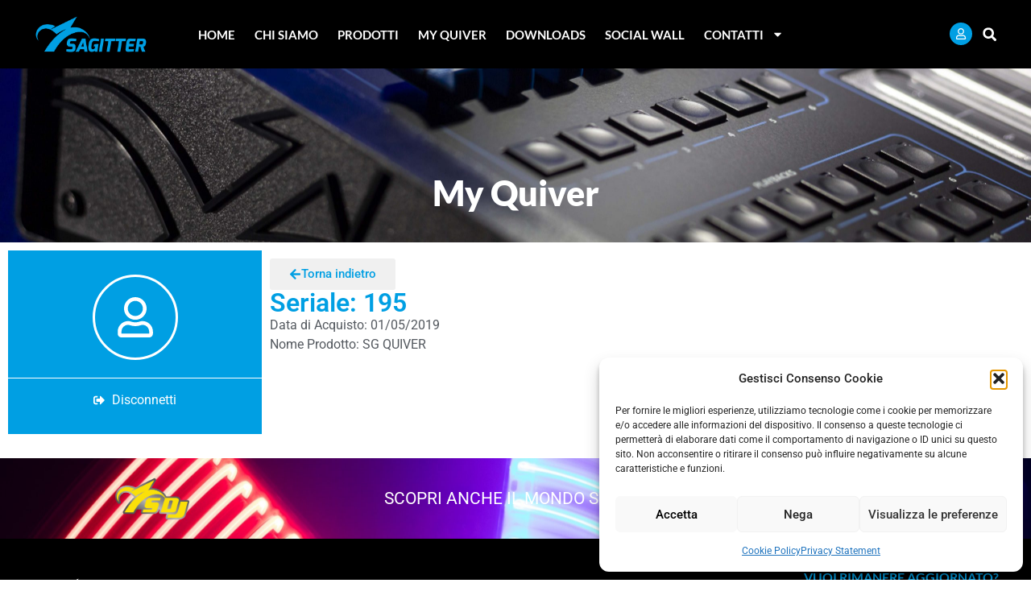

--- FILE ---
content_type: text/css
request_url: https://sagitter.com/wp-content/uploads/elementor/css/post-346.css?ver=1766946737
body_size: 1491
content:
.elementor-346 .elementor-element.elementor-element-21180e3{--display:flex;--flex-direction:row;--container-widget-width:calc( ( 1 - var( --container-widget-flex-grow ) ) * 100% );--container-widget-height:100%;--container-widget-flex-grow:1;--container-widget-align-self:stretch;--flex-wrap-mobile:wrap;--align-items:center;--gap:0px 0px;--row-gap:0px;--column-gap:0px;--padding-top:0px;--padding-bottom:0px;--padding-left:0px;--padding-right:0px;--z-index:10;}.elementor-346 .elementor-element.elementor-element-21180e3:not(.elementor-motion-effects-element-type-background), .elementor-346 .elementor-element.elementor-element-21180e3 > .elementor-motion-effects-container > .elementor-motion-effects-layer{background-color:#000000;}.elementor-346 .elementor-element.elementor-element-12fa5de{--display:flex;--flex-direction:column;--container-widget-width:100%;--container-widget-height:initial;--container-widget-flex-grow:0;--container-widget-align-self:initial;--flex-wrap-mobile:wrap;}.elementor-346 .elementor-element.elementor-element-12fa5de.e-con{--flex-grow:0;--flex-shrink:0;}.elementor-widget-image .widget-image-caption{color:var( --e-global-color-text );font-family:var( --e-global-typography-text-font-family ), Sans-serif;font-weight:var( --e-global-typography-text-font-weight );}.elementor-346 .elementor-element.elementor-element-18541dc{--display:flex;--flex-direction:column;--container-widget-width:100%;--container-widget-height:initial;--container-widget-flex-grow:0;--container-widget-align-self:initial;--flex-wrap-mobile:wrap;}.elementor-widget-nav-menu .elementor-nav-menu .elementor-item{font-family:var( --e-global-typography-primary-font-family ), Sans-serif;font-weight:var( --e-global-typography-primary-font-weight );}.elementor-widget-nav-menu .elementor-nav-menu--main .elementor-item{color:var( --e-global-color-text );fill:var( --e-global-color-text );}.elementor-widget-nav-menu .elementor-nav-menu--main .elementor-item:hover,
					.elementor-widget-nav-menu .elementor-nav-menu--main .elementor-item.elementor-item-active,
					.elementor-widget-nav-menu .elementor-nav-menu--main .elementor-item.highlighted,
					.elementor-widget-nav-menu .elementor-nav-menu--main .elementor-item:focus{color:var( --e-global-color-accent );fill:var( --e-global-color-accent );}.elementor-widget-nav-menu .elementor-nav-menu--main:not(.e--pointer-framed) .elementor-item:before,
					.elementor-widget-nav-menu .elementor-nav-menu--main:not(.e--pointer-framed) .elementor-item:after{background-color:var( --e-global-color-accent );}.elementor-widget-nav-menu .e--pointer-framed .elementor-item:before,
					.elementor-widget-nav-menu .e--pointer-framed .elementor-item:after{border-color:var( --e-global-color-accent );}.elementor-widget-nav-menu{--e-nav-menu-divider-color:var( --e-global-color-text );}.elementor-widget-nav-menu .elementor-nav-menu--dropdown .elementor-item, .elementor-widget-nav-menu .elementor-nav-menu--dropdown  .elementor-sub-item{font-family:var( --e-global-typography-accent-font-family ), Sans-serif;font-weight:var( --e-global-typography-accent-font-weight );}.elementor-346 .elementor-element.elementor-element-4d3d377{z-index:99;}.elementor-346 .elementor-element.elementor-element-4d3d377 .elementor-menu-toggle{margin:0 auto;}.elementor-346 .elementor-element.elementor-element-4d3d377 .elementor-nav-menu .elementor-item{font-family:"Lato", Sans-serif;font-size:15px;font-weight:600;text-transform:uppercase;}.elementor-346 .elementor-element.elementor-element-4d3d377 .elementor-nav-menu--main .elementor-item{color:#FFFFFF;fill:#FFFFFF;padding-left:12px;padding-right:12px;}.elementor-346 .elementor-element.elementor-element-4d3d377 .elementor-nav-menu--main .elementor-item:hover,
					.elementor-346 .elementor-element.elementor-element-4d3d377 .elementor-nav-menu--main .elementor-item.elementor-item-active,
					.elementor-346 .elementor-element.elementor-element-4d3d377 .elementor-nav-menu--main .elementor-item.highlighted,
					.elementor-346 .elementor-element.elementor-element-4d3d377 .elementor-nav-menu--main .elementor-item:focus{color:var( --e-global-color-primary );fill:var( --e-global-color-primary );}.elementor-346 .elementor-element.elementor-element-4d3d377 .elementor-nav-menu--main .elementor-item.elementor-item-active{color:var( --e-global-color-primary );}.elementor-346 .elementor-element.elementor-element-4d3d377 .elementor-nav-menu--dropdown a, .elementor-346 .elementor-element.elementor-element-4d3d377 .elementor-menu-toggle{color:#0A0A0A;fill:#0A0A0A;}.elementor-346 .elementor-element.elementor-element-4d3d377 .elementor-nav-menu--dropdown a:hover,
					.elementor-346 .elementor-element.elementor-element-4d3d377 .elementor-nav-menu--dropdown a:focus,
					.elementor-346 .elementor-element.elementor-element-4d3d377 .elementor-nav-menu--dropdown a.elementor-item-active,
					.elementor-346 .elementor-element.elementor-element-4d3d377 .elementor-nav-menu--dropdown a.highlighted,
					.elementor-346 .elementor-element.elementor-element-4d3d377 .elementor-menu-toggle:hover,
					.elementor-346 .elementor-element.elementor-element-4d3d377 .elementor-menu-toggle:focus{color:#FFFFFF;}.elementor-346 .elementor-element.elementor-element-4d3d377 .elementor-nav-menu--dropdown a:hover,
					.elementor-346 .elementor-element.elementor-element-4d3d377 .elementor-nav-menu--dropdown a:focus,
					.elementor-346 .elementor-element.elementor-element-4d3d377 .elementor-nav-menu--dropdown a.elementor-item-active,
					.elementor-346 .elementor-element.elementor-element-4d3d377 .elementor-nav-menu--dropdown a.highlighted{background-color:#1F1F1F;}.elementor-346 .elementor-element.elementor-element-4d3d377 .elementor-nav-menu--dropdown a.elementor-item-active{color:#FFFFFF;}.elementor-346 .elementor-element.elementor-element-4d3d377 .elementor-nav-menu--dropdown .elementor-item, .elementor-346 .elementor-element.elementor-element-4d3d377 .elementor-nav-menu--dropdown  .elementor-sub-item{font-family:"Lato", Sans-serif;font-weight:500;text-transform:uppercase;}.elementor-346 .elementor-element.elementor-element-4d3d377 .elementor-nav-menu--main .elementor-nav-menu--dropdown, .elementor-346 .elementor-element.elementor-element-4d3d377 .elementor-nav-menu__container.elementor-nav-menu--dropdown{box-shadow:0px 0px 10px 0px rgba(0,0,0,0.5);}.elementor-346 .elementor-element.elementor-element-4d3d377 div.elementor-menu-toggle{color:#FFFFFF;}.elementor-346 .elementor-element.elementor-element-4d3d377 div.elementor-menu-toggle svg{fill:#FFFFFF;}.elementor-346 .elementor-element.elementor-element-4d3d377 div.elementor-menu-toggle:hover, .elementor-346 .elementor-element.elementor-element-4d3d377 div.elementor-menu-toggle:focus{color:var( --e-global-color-primary );}.elementor-346 .elementor-element.elementor-element-4d3d377 div.elementor-menu-toggle:hover svg, .elementor-346 .elementor-element.elementor-element-4d3d377 div.elementor-menu-toggle:focus svg{fill:var( --e-global-color-primary );}.elementor-346 .elementor-element.elementor-element-df3f4f1{--display:flex;--flex-direction:row-reverse;--container-widget-width:initial;--container-widget-height:100%;--container-widget-flex-grow:1;--container-widget-align-self:stretch;--flex-wrap-mobile:wrap-reverse;--gap:5px 5px;--row-gap:5px;--column-gap:5px;}.elementor-346 .elementor-element.elementor-element-df3f4f1.e-con{--flex-grow:0;--flex-shrink:0;}.elementor-widget-wpml-language-switcher .wpml-elementor-ls .wpml-ls-item .wpml-ls-link, 
					.elementor-widget-wpml-language-switcher .wpml-elementor-ls .wpml-ls-legacy-dropdown a{color:var( --e-global-color-text );}.elementor-widget-wpml-language-switcher .wpml-elementor-ls .wpml-ls-legacy-dropdown a:hover,
					.elementor-widget-wpml-language-switcher .wpml-elementor-ls .wpml-ls-legacy-dropdown a:focus,
					.elementor-widget-wpml-language-switcher .wpml-elementor-ls .wpml-ls-legacy-dropdown .wpml-ls-current-language:hover>a,
					.elementor-widget-wpml-language-switcher .wpml-elementor-ls .wpml-ls-item .wpml-ls-link:hover,
					.elementor-widget-wpml-language-switcher .wpml-elementor-ls .wpml-ls-item .wpml-ls-link.wpml-ls-link__active,
					.elementor-widget-wpml-language-switcher .wpml-elementor-ls .wpml-ls-item .wpml-ls-link.highlighted,
					.elementor-widget-wpml-language-switcher .wpml-elementor-ls .wpml-ls-item .wpml-ls-link:focus{color:var( --e-global-color-accent );}.elementor-widget-wpml-language-switcher .wpml-elementor-ls .wpml-ls-statics-post_translations{color:var( --e-global-color-text );}.elementor-widget-search-form input[type="search"].elementor-search-form__input{font-family:var( --e-global-typography-text-font-family ), Sans-serif;font-weight:var( --e-global-typography-text-font-weight );}.elementor-widget-search-form .elementor-search-form__input,
					.elementor-widget-search-form .elementor-search-form__icon,
					.elementor-widget-search-form .elementor-lightbox .dialog-lightbox-close-button,
					.elementor-widget-search-form .elementor-lightbox .dialog-lightbox-close-button:hover,
					.elementor-widget-search-form.elementor-search-form--skin-full_screen input[type="search"].elementor-search-form__input{color:var( --e-global-color-text );fill:var( --e-global-color-text );}.elementor-widget-search-form .elementor-search-form__submit{font-family:var( --e-global-typography-text-font-family ), Sans-serif;font-weight:var( --e-global-typography-text-font-weight );background-color:var( --e-global-color-secondary );}.elementor-346 .elementor-element.elementor-element-1e823a1 .elementor-search-form{text-align:center;}.elementor-346 .elementor-element.elementor-element-1e823a1 .elementor-search-form__toggle{--e-search-form-toggle-size:43px;--e-search-form-toggle-color:#FFFFFF;--e-search-form-toggle-icon-size:calc(41em / 100);}.elementor-346 .elementor-element.elementor-element-1e823a1.elementor-search-form--skin-full_screen .elementor-search-form__container{background-color:#000000DB;}.elementor-346 .elementor-element.elementor-element-1e823a1 input[type="search"].elementor-search-form__input{font-family:"Lato", Sans-serif;font-size:30px;font-weight:500;}.elementor-346 .elementor-element.elementor-element-1e823a1 .elementor-search-form__input,
					.elementor-346 .elementor-element.elementor-element-1e823a1 .elementor-search-form__icon,
					.elementor-346 .elementor-element.elementor-element-1e823a1 .elementor-lightbox .dialog-lightbox-close-button,
					.elementor-346 .elementor-element.elementor-element-1e823a1 .elementor-lightbox .dialog-lightbox-close-button:hover,
					.elementor-346 .elementor-element.elementor-element-1e823a1.elementor-search-form--skin-full_screen input[type="search"].elementor-search-form__input{color:#FFFFFF;fill:#FFFFFF;}.elementor-346 .elementor-element.elementor-element-1e823a1:not(.elementor-search-form--skin-full_screen) .elementor-search-form--focus .elementor-search-form__input,
					.elementor-346 .elementor-element.elementor-element-1e823a1 .elementor-search-form--focus .elementor-search-form__icon,
					.elementor-346 .elementor-element.elementor-element-1e823a1 .elementor-lightbox .dialog-lightbox-close-button:hover,
					.elementor-346 .elementor-element.elementor-element-1e823a1.elementor-search-form--skin-full_screen input[type="search"].elementor-search-form__input:focus{color:#FFFFFF;fill:#FFFFFF;}.elementor-346 .elementor-element.elementor-element-1e823a1:not(.elementor-search-form--skin-full_screen) .elementor-search-form__container{border-radius:0px;}.elementor-346 .elementor-element.elementor-element-1e823a1.elementor-search-form--skin-full_screen input[type="search"].elementor-search-form__input{border-radius:0px;}.elementor-widget-icon.elementor-view-stacked .elementor-icon{background-color:var( --e-global-color-primary );}.elementor-widget-icon.elementor-view-framed .elementor-icon, .elementor-widget-icon.elementor-view-default .elementor-icon{color:var( --e-global-color-primary );border-color:var( --e-global-color-primary );}.elementor-widget-icon.elementor-view-framed .elementor-icon, .elementor-widget-icon.elementor-view-default .elementor-icon svg{fill:var( --e-global-color-primary );}.elementor-346 .elementor-element.elementor-element-002cc5a > .elementor-widget-container{margin:0px 0px -6px 0px;}.elementor-346 .elementor-element.elementor-element-002cc5a.elementor-element{--align-self:center;}.elementor-346 .elementor-element.elementor-element-002cc5a .elementor-icon-wrapper{text-align:center;}.elementor-346 .elementor-element.elementor-element-002cc5a.elementor-view-stacked .elementor-icon{background-color:var( --e-global-color-primary );}.elementor-346 .elementor-element.elementor-element-002cc5a.elementor-view-framed .elementor-icon, .elementor-346 .elementor-element.elementor-element-002cc5a.elementor-view-default .elementor-icon{color:var( --e-global-color-primary );border-color:var( --e-global-color-primary );}.elementor-346 .elementor-element.elementor-element-002cc5a.elementor-view-framed .elementor-icon, .elementor-346 .elementor-element.elementor-element-002cc5a.elementor-view-default .elementor-icon svg{fill:var( --e-global-color-primary );}.elementor-346 .elementor-element.elementor-element-002cc5a.elementor-view-stacked .elementor-icon:hover{background-color:#FFFFFF;color:var( --e-global-color-primary );}.elementor-346 .elementor-element.elementor-element-002cc5a.elementor-view-framed .elementor-icon:hover, .elementor-346 .elementor-element.elementor-element-002cc5a.elementor-view-default .elementor-icon:hover{color:#FFFFFF;border-color:#FFFFFF;}.elementor-346 .elementor-element.elementor-element-002cc5a.elementor-view-framed .elementor-icon:hover, .elementor-346 .elementor-element.elementor-element-002cc5a.elementor-view-default .elementor-icon:hover svg{fill:#FFFFFF;}.elementor-346 .elementor-element.elementor-element-002cc5a.elementor-view-framed .elementor-icon:hover{background-color:var( --e-global-color-primary );}.elementor-346 .elementor-element.elementor-element-002cc5a.elementor-view-stacked .elementor-icon:hover svg{fill:var( --e-global-color-primary );}.elementor-346 .elementor-element.elementor-element-002cc5a .elementor-icon{font-size:14px;}.elementor-346 .elementor-element.elementor-element-002cc5a .elementor-icon svg{height:14px;}@media(max-width:767px){.elementor-346 .elementor-element.elementor-element-21180e3{--min-height:74px;}.elementor-346 .elementor-element.elementor-element-12fa5de{--width:27%;}.elementor-346 .elementor-element.elementor-element-18541dc{--width:15%;}.elementor-346 .elementor-element.elementor-element-df3f4f1{--width:56%;}}@media(min-width:768px){.elementor-346 .elementor-element.elementor-element-12fa5de{--width:15%;}.elementor-346 .elementor-element.elementor-element-18541dc{--width:65%;}.elementor-346 .elementor-element.elementor-element-df3f4f1{--width:20%;}}@media(max-width:1024px) and (min-width:768px){.elementor-346 .elementor-element.elementor-element-12fa5de{--width:21%;}.elementor-346 .elementor-element.elementor-element-18541dc{--width:15%;}.elementor-346 .elementor-element.elementor-element-df3f4f1{--width:62%;}}

--- FILE ---
content_type: text/css
request_url: https://sagitter.com/wp-content/uploads/elementor/css/post-351.css?ver=1766946737
body_size: 1483
content:
.elementor-351 .elementor-element.elementor-element-698a121{--display:flex;--min-height:100px;--flex-direction:row;--container-widget-width:calc( ( 1 - var( --container-widget-flex-grow ) ) * 100% );--container-widget-height:100%;--container-widget-flex-grow:1;--container-widget-align-self:stretch;--flex-wrap-mobile:wrap;--justify-content:space-around;--align-items:center;--overlay-opacity:0.71;--margin-top:20px;--margin-bottom:0px;--margin-left:0px;--margin-right:0px;}.elementor-351 .elementor-element.elementor-element-698a121:not(.elementor-motion-effects-element-type-background), .elementor-351 .elementor-element.elementor-element-698a121 > .elementor-motion-effects-container > .elementor-motion-effects-layer{background-color:#2F2F2F;background-image:url("https://sagitter.com/wp-content/uploads/2022/12/pexels-mauricio-mascaro-5277639-scaled.jpg");background-position:center center;background-size:cover;}.elementor-351 .elementor-element.elementor-element-698a121::before, .elementor-351 .elementor-element.elementor-element-698a121 > .elementor-background-video-container::before, .elementor-351 .elementor-element.elementor-element-698a121 > .e-con-inner > .elementor-background-video-container::before, .elementor-351 .elementor-element.elementor-element-698a121 > .elementor-background-slideshow::before, .elementor-351 .elementor-element.elementor-element-698a121 > .e-con-inner > .elementor-background-slideshow::before, .elementor-351 .elementor-element.elementor-element-698a121 > .elementor-motion-effects-container > .elementor-motion-effects-layer::before{background-color:#000000;--background-overlay:'';}.elementor-widget-image .widget-image-caption{color:var( --e-global-color-text );font-family:var( --e-global-typography-text-font-family ), Sans-serif;font-weight:var( --e-global-typography-text-font-weight );}.elementor-351 .elementor-element.elementor-element-366cc6c img{max-width:100px;}.elementor-widget-heading .elementor-heading-title{font-family:var( --e-global-typography-primary-font-family ), Sans-serif;font-weight:var( --e-global-typography-primary-font-weight );color:var( --e-global-color-primary );}.elementor-351 .elementor-element.elementor-element-5af26b1 > .elementor-widget-container{padding:0px 0px 0px 0px;}.elementor-351 .elementor-element.elementor-element-5af26b1 .elementor-heading-title{font-family:"Roboto", Sans-serif;font-size:21px;font-weight:400;text-transform:uppercase;color:#FFFFFF;}.elementor-widget-button .elementor-button{background-color:var( --e-global-color-accent );font-family:var( --e-global-typography-accent-font-family ), Sans-serif;font-weight:var( --e-global-typography-accent-font-weight );}.elementor-351 .elementor-element.elementor-element-2ea2a42 .elementor-button{background-color:#00000070;font-family:"Roboto", Sans-serif;font-size:15px;font-weight:400;text-transform:uppercase;fill:#FFFFFF;color:#FFFFFF;border-style:solid;border-width:1px 1px 1px 1px;border-color:#FFFFFF;border-radius:500px 500px 500px 500px;}.elementor-351 .elementor-element.elementor-element-2ea2a42 .elementor-button:hover, .elementor-351 .elementor-element.elementor-element-2ea2a42 .elementor-button:focus{background-color:#F9F9F9;color:#000000;}.elementor-351 .elementor-element.elementor-element-2ea2a42 .elementor-button:hover svg, .elementor-351 .elementor-element.elementor-element-2ea2a42 .elementor-button:focus svg{fill:#000000;}.elementor-351 .elementor-element.elementor-element-1e91d15d{--display:flex;--flex-direction:row;--container-widget-width:initial;--container-widget-height:100%;--container-widget-flex-grow:1;--container-widget-align-self:stretch;--flex-wrap-mobile:wrap;--gap:0px 0px;--row-gap:0px;--column-gap:0px;--margin-top:0px;--margin-bottom:0px;--margin-left:0px;--margin-right:0px;--padding-top:30px;--padding-bottom:30px;--padding-left:30px;--padding-right:30px;}.elementor-351 .elementor-element.elementor-element-1e91d15d:not(.elementor-motion-effects-element-type-background), .elementor-351 .elementor-element.elementor-element-1e91d15d > .elementor-motion-effects-container > .elementor-motion-effects-layer{background-color:#000000;}.elementor-351 .elementor-element.elementor-element-4e183e15{--display:flex;--flex-direction:column;--container-widget-width:100%;--container-widget-height:initial;--container-widget-flex-grow:0;--container-widget-align-self:initial;--flex-wrap-mobile:wrap;--gap:10px 10px;--row-gap:10px;--column-gap:10px;}.elementor-351 .elementor-element.elementor-element-39fa55ff{text-align:start;}.elementor-351 .elementor-element.elementor-element-39fa55ff img{max-width:146px;}.elementor-351 .elementor-element.elementor-element-2845504d .elementor-heading-title{font-family:"Lato", Sans-serif;font-size:18px;font-weight:600;text-transform:uppercase;}.elementor-widget-text-editor{font-family:var( --e-global-typography-text-font-family ), Sans-serif;font-weight:var( --e-global-typography-text-font-weight );color:var( --e-global-color-text );}.elementor-widget-text-editor.elementor-drop-cap-view-stacked .elementor-drop-cap{background-color:var( --e-global-color-primary );}.elementor-widget-text-editor.elementor-drop-cap-view-framed .elementor-drop-cap, .elementor-widget-text-editor.elementor-drop-cap-view-default .elementor-drop-cap{color:var( --e-global-color-primary );border-color:var( --e-global-color-primary );}.elementor-351 .elementor-element.elementor-element-38534307{font-family:"Lato", Sans-serif;font-size:14px;font-weight:400;color:#FFFFFF;}.elementor-widget-icon-list .elementor-icon-list-item:not(:last-child):after{border-color:var( --e-global-color-text );}.elementor-widget-icon-list .elementor-icon-list-icon i{color:var( --e-global-color-primary );}.elementor-widget-icon-list .elementor-icon-list-icon svg{fill:var( --e-global-color-primary );}.elementor-widget-icon-list .elementor-icon-list-item > .elementor-icon-list-text, .elementor-widget-icon-list .elementor-icon-list-item > a{font-family:var( --e-global-typography-text-font-family ), Sans-serif;font-weight:var( --e-global-typography-text-font-weight );}.elementor-widget-icon-list .elementor-icon-list-text{color:var( --e-global-color-secondary );}.elementor-351 .elementor-element.elementor-element-639db6d .elementor-icon-list-items:not(.elementor-inline-items) .elementor-icon-list-item:not(:last-child){padding-block-end:calc(32px/2);}.elementor-351 .elementor-element.elementor-element-639db6d .elementor-icon-list-items:not(.elementor-inline-items) .elementor-icon-list-item:not(:first-child){margin-block-start:calc(32px/2);}.elementor-351 .elementor-element.elementor-element-639db6d .elementor-icon-list-items.elementor-inline-items .elementor-icon-list-item{margin-inline:calc(32px/2);}.elementor-351 .elementor-element.elementor-element-639db6d .elementor-icon-list-items.elementor-inline-items{margin-inline:calc(-32px/2);}.elementor-351 .elementor-element.elementor-element-639db6d .elementor-icon-list-items.elementor-inline-items .elementor-icon-list-item:after{inset-inline-end:calc(-32px/2);}.elementor-351 .elementor-element.elementor-element-639db6d .elementor-icon-list-item:not(:last-child):after{content:"";border-color:#ddd;}.elementor-351 .elementor-element.elementor-element-639db6d .elementor-icon-list-items:not(.elementor-inline-items) .elementor-icon-list-item:not(:last-child):after{border-block-start-style:solid;border-block-start-width:1px;}.elementor-351 .elementor-element.elementor-element-639db6d .elementor-icon-list-items.elementor-inline-items .elementor-icon-list-item:not(:last-child):after{border-inline-start-style:solid;}.elementor-351 .elementor-element.elementor-element-639db6d .elementor-inline-items .elementor-icon-list-item:not(:last-child):after{border-inline-start-width:1px;}.elementor-351 .elementor-element.elementor-element-639db6d .elementor-icon-list-icon i{transition:color 0.3s;}.elementor-351 .elementor-element.elementor-element-639db6d .elementor-icon-list-icon svg{transition:fill 0.3s;}.elementor-351 .elementor-element.elementor-element-639db6d{--e-icon-list-icon-size:14px;--icon-vertical-offset:0px;}.elementor-351 .elementor-element.elementor-element-639db6d .elementor-icon-list-item > .elementor-icon-list-text, .elementor-351 .elementor-element.elementor-element-639db6d .elementor-icon-list-item > a{font-family:"Roboto", Sans-serif;font-size:13px;font-weight:400;}.elementor-351 .elementor-element.elementor-element-639db6d .elementor-icon-list-text{color:#E1E1E1;transition:color 0.3s;}.elementor-351 .elementor-element.elementor-element-51b44272{--display:flex;--flex-direction:column;--container-widget-width:100%;--container-widget-height:initial;--container-widget-flex-grow:0;--container-widget-align-self:initial;--flex-wrap-mobile:wrap;--gap:10px 10px;--row-gap:10px;--column-gap:10px;}.elementor-351 .elementor-element.elementor-element-18783035{text-align:end;}.elementor-351 .elementor-element.elementor-element-18783035 .elementor-heading-title{font-family:"Lato", Sans-serif;font-size:16px;font-weight:600;text-transform:uppercase;}.elementor-351 .elementor-element.elementor-element-70561e00 .elementor-button{background-color:var( --e-global-color-primary );font-family:"Lato", Sans-serif;font-weight:600;fill:#FFFFFF;color:#FFFFFF;}.elementor-351 .elementor-element.elementor-element-fcefd7a{--spacer-size:20px;}.elementor-351 .elementor-element.elementor-element-6e2e5db0{text-align:end;}.elementor-351 .elementor-element.elementor-element-6e2e5db0 .elementor-heading-title{font-family:"Lato", Sans-serif;font-size:16px;font-weight:600;text-transform:uppercase;}.elementor-351 .elementor-element.elementor-element-57cb7846{--grid-template-columns:repeat(0, auto);--icon-size:19px;--grid-column-gap:10px;--grid-row-gap:0px;}.elementor-351 .elementor-element.elementor-element-57cb7846 .elementor-widget-container{text-align:right;}.elementor-351 .elementor-element.elementor-element-57cb7846 .elementor-social-icon{background-color:#272727;}.elementor-351 .elementor-element.elementor-element-57cb7846 .elementor-social-icon i{color:var( --e-global-color-primary );}.elementor-351 .elementor-element.elementor-element-57cb7846 .elementor-social-icon svg{fill:var( --e-global-color-primary );}.elementor-351 .elementor-element.elementor-element-57cb7846 .elementor-social-icon:hover{background-color:var( --e-global-color-primary );}.elementor-351 .elementor-element.elementor-element-57cb7846 .elementor-social-icon:hover i{color:#000000;}.elementor-351 .elementor-element.elementor-element-57cb7846 .elementor-social-icon:hover svg{fill:#000000;}@media(min-width:768px){.elementor-351 .elementor-element.elementor-element-4e183e15{--width:50%;}.elementor-351 .elementor-element.elementor-element-51b44272{--width:50%;}}@media(max-width:767px){.elementor-351 .elementor-element.elementor-element-366cc6c img{max-width:90px;}.elementor-351 .elementor-element.elementor-element-5af26b1 .elementor-heading-title{font-size:17px;}.elementor-351 .elementor-element.elementor-element-2ea2a42 .elementor-button{font-size:11px;}.elementor-351 .elementor-element.elementor-element-1e91d15d{--flex-direction:column-reverse;--container-widget-width:100%;--container-widget-height:initial;--container-widget-flex-grow:0;--container-widget-align-self:initial;--flex-wrap-mobile:wrap;--justify-content:center;}.elementor-351 .elementor-element.elementor-element-4e183e15{--align-items:center;--container-widget-width:calc( ( 1 - var( --container-widget-flex-grow ) ) * 100% );}.elementor-351 .elementor-element.elementor-element-38534307{text-align:center;}.elementor-351 .elementor-element.elementor-element-639db6d .elementor-icon-list-items:not(.elementor-inline-items) .elementor-icon-list-item:not(:last-child){padding-block-end:calc(32px/2);}.elementor-351 .elementor-element.elementor-element-639db6d .elementor-icon-list-items:not(.elementor-inline-items) .elementor-icon-list-item:not(:first-child){margin-block-start:calc(32px/2);}.elementor-351 .elementor-element.elementor-element-639db6d .elementor-icon-list-items.elementor-inline-items .elementor-icon-list-item{margin-inline:calc(32px/2);}.elementor-351 .elementor-element.elementor-element-639db6d .elementor-icon-list-items.elementor-inline-items{margin-inline:calc(-32px/2);}.elementor-351 .elementor-element.elementor-element-639db6d .elementor-icon-list-items.elementor-inline-items .elementor-icon-list-item:after{inset-inline-end:calc(-32px/2);}.elementor-351 .elementor-element.elementor-element-639db6d .elementor-icon-list-item > .elementor-icon-list-text, .elementor-351 .elementor-element.elementor-element-639db6d .elementor-icon-list-item > a{font-size:9px;}.elementor-351 .elementor-element.elementor-element-51b44272{--align-items:center;--container-widget-width:calc( ( 1 - var( --container-widget-flex-grow ) ) * 100% );}}

--- FILE ---
content_type: text/css
request_url: https://sagitter.com/wp-content/uploads/elementor/css/post-5132.css?ver=1766947772
body_size: 1104
content:
.elementor-5132 .elementor-element.elementor-element-7fbb702{--display:flex;--min-height:30vh;--flex-direction:column;--container-widget-width:calc( ( 1 - var( --container-widget-flex-grow ) ) * 100% );--container-widget-height:initial;--container-widget-flex-grow:0;--container-widget-align-self:initial;--flex-wrap-mobile:wrap;--justify-content:flex-end;--align-items:center;--overlay-opacity:0.35;--padding-top:0px;--padding-bottom:40px;--padding-left:0px;--padding-right:0px;}.elementor-5132 .elementor-element.elementor-element-7fbb702:not(.elementor-motion-effects-element-type-background), .elementor-5132 .elementor-element.elementor-element-7fbb702 > .elementor-motion-effects-container > .elementor-motion-effects-layer{background-image:url("https://sagitter.com/wp-content/uploads/2023/01/SG-QUIVER_3-scaled.jpg");background-position:center center;background-repeat:no-repeat;background-size:cover;}.elementor-5132 .elementor-element.elementor-element-7fbb702::before, .elementor-5132 .elementor-element.elementor-element-7fbb702 > .elementor-background-video-container::before, .elementor-5132 .elementor-element.elementor-element-7fbb702 > .e-con-inner > .elementor-background-video-container::before, .elementor-5132 .elementor-element.elementor-element-7fbb702 > .elementor-background-slideshow::before, .elementor-5132 .elementor-element.elementor-element-7fbb702 > .e-con-inner > .elementor-background-slideshow::before, .elementor-5132 .elementor-element.elementor-element-7fbb702 > .elementor-motion-effects-container > .elementor-motion-effects-layer::before{background-color:var( --e-global-color-primary );--background-overlay:'';}.elementor-widget-heading .elementor-heading-title{font-family:var( --e-global-typography-primary-font-family ), Sans-serif;font-weight:var( --e-global-typography-primary-font-weight );color:var( --e-global-color-primary );}.elementor-5132 .elementor-element.elementor-element-0be513f .elementor-heading-title{font-family:"Lato", Sans-serif;font-size:43px;font-weight:900;color:#FFFFFF;}.elementor-5132 .elementor-element.elementor-element-c0451bb{--display:flex;--flex-direction:row;--container-widget-width:initial;--container-widget-height:100%;--container-widget-flex-grow:1;--container-widget-align-self:stretch;--flex-wrap-mobile:wrap;--gap:10px 10px;--row-gap:10px;--column-gap:10px;}.elementor-5132 .elementor-element.elementor-element-98e0f09{--display:flex;--flex-direction:column;--container-widget-width:100%;--container-widget-height:initial;--container-widget-flex-grow:0;--container-widget-align-self:initial;--flex-wrap-mobile:wrap;--padding-top:30px;--padding-bottom:30px;--padding-left:0px;--padding-right:0px;}.elementor-5132 .elementor-element.elementor-element-98e0f09:not(.elementor-motion-effects-element-type-background), .elementor-5132 .elementor-element.elementor-element-98e0f09 > .elementor-motion-effects-container > .elementor-motion-effects-layer{background-color:var( --e-global-color-primary );}.elementor-widget-icon.elementor-view-stacked .elementor-icon{background-color:var( --e-global-color-primary );}.elementor-widget-icon.elementor-view-framed .elementor-icon, .elementor-widget-icon.elementor-view-default .elementor-icon{color:var( --e-global-color-primary );border-color:var( --e-global-color-primary );}.elementor-widget-icon.elementor-view-framed .elementor-icon, .elementor-widget-icon.elementor-view-default .elementor-icon svg{fill:var( --e-global-color-primary );}.elementor-5132 .elementor-element.elementor-element-e0610b7 .elementor-icon-wrapper{text-align:center;}.elementor-5132 .elementor-element.elementor-element-e0610b7.elementor-view-stacked .elementor-icon{background-color:#FFFFFF;}.elementor-5132 .elementor-element.elementor-element-e0610b7.elementor-view-framed .elementor-icon, .elementor-5132 .elementor-element.elementor-element-e0610b7.elementor-view-default .elementor-icon{color:#FFFFFF;border-color:#FFFFFF;}.elementor-5132 .elementor-element.elementor-element-e0610b7.elementor-view-framed .elementor-icon, .elementor-5132 .elementor-element.elementor-element-e0610b7.elementor-view-default .elementor-icon svg{fill:#FFFFFF;}.elementor-5132 .elementor-element.elementor-element-eb04c32{text-align:center;}.elementor-5132 .elementor-element.elementor-element-eb04c32 .elementor-heading-title{font-family:"Lato", Sans-serif;font-size:19px;font-weight:400;text-transform:capitalize;color:#FFFFFF;}.elementor-widget-divider{--divider-color:var( --e-global-color-secondary );}.elementor-widget-divider .elementor-divider__text{color:var( --e-global-color-secondary );font-family:var( --e-global-typography-secondary-font-family ), Sans-serif;font-weight:var( --e-global-typography-secondary-font-weight );}.elementor-widget-divider.elementor-view-stacked .elementor-icon{background-color:var( --e-global-color-secondary );}.elementor-widget-divider.elementor-view-framed .elementor-icon, .elementor-widget-divider.elementor-view-default .elementor-icon{color:var( --e-global-color-secondary );border-color:var( --e-global-color-secondary );}.elementor-widget-divider.elementor-view-framed .elementor-icon, .elementor-widget-divider.elementor-view-default .elementor-icon svg{fill:var( --e-global-color-secondary );}.elementor-5132 .elementor-element.elementor-element-4da72a8{--divider-border-style:solid;--divider-color:#FFFFFF;--divider-border-width:1px;}.elementor-5132 .elementor-element.elementor-element-4da72a8 .elementor-divider-separator{width:100%;}.elementor-5132 .elementor-element.elementor-element-4da72a8 .elementor-divider{padding-block-start:15px;padding-block-end:15px;}.elementor-widget-icon-list .elementor-icon-list-item:not(:last-child):after{border-color:var( --e-global-color-text );}.elementor-widget-icon-list .elementor-icon-list-icon i{color:var( --e-global-color-primary );}.elementor-widget-icon-list .elementor-icon-list-icon svg{fill:var( --e-global-color-primary );}.elementor-widget-icon-list .elementor-icon-list-item > .elementor-icon-list-text, .elementor-widget-icon-list .elementor-icon-list-item > a{font-family:var( --e-global-typography-text-font-family ), Sans-serif;font-weight:var( --e-global-typography-text-font-weight );}.elementor-widget-icon-list .elementor-icon-list-text{color:var( --e-global-color-secondary );}.elementor-5132 .elementor-element.elementor-element-8a5c865 .elementor-icon-list-icon i{color:#FFFFFF;transition:color 0.3s;}.elementor-5132 .elementor-element.elementor-element-8a5c865 .elementor-icon-list-icon svg{fill:#FFFFFF;transition:fill 0.3s;}.elementor-5132 .elementor-element.elementor-element-8a5c865{--e-icon-list-icon-size:14px;--icon-vertical-offset:0px;}.elementor-5132 .elementor-element.elementor-element-8a5c865 .elementor-icon-list-text{color:#FFFFFF;transition:color 0.3s;}.elementor-5132 .elementor-element.elementor-element-b7f186e{--display:flex;--flex-direction:column;--container-widget-width:100%;--container-widget-height:initial;--container-widget-flex-grow:0;--container-widget-align-self:initial;--flex-wrap-mobile:wrap;}.elementor-widget-button .elementor-button{background-color:var( --e-global-color-accent );font-family:var( --e-global-typography-accent-font-family ), Sans-serif;font-weight:var( --e-global-typography-accent-font-weight );}.elementor-5132 .elementor-element.elementor-element-302d114 .elementor-button{background-color:#F0F0F0;fill:var( --e-global-color-primary );color:var( --e-global-color-primary );}.elementor-5132 .elementor-element.elementor-element-302d114 .elementor-button-content-wrapper{flex-direction:row;}.elementor-5132 .elementor-element.elementor-element-0546265 .elementor-icon-list-icon i{transition:color 0.3s;}.elementor-5132 .elementor-element.elementor-element-0546265 .elementor-icon-list-icon svg{transition:fill 0.3s;}.elementor-5132 .elementor-element.elementor-element-0546265{--e-icon-list-icon-size:14px;--icon-vertical-offset:0px;}.elementor-5132 .elementor-element.elementor-element-0546265 .elementor-icon-list-text{transition:color 0.3s;}@media(min-width:768px){.elementor-5132 .elementor-element.elementor-element-c0451bb{--content-width:1500px;}.elementor-5132 .elementor-element.elementor-element-98e0f09{--width:25%;}.elementor-5132 .elementor-element.elementor-element-b7f186e{--width:75%;}}

--- FILE ---
content_type: text/css
request_url: https://sagitter.com/wp-content/uploads/elementor/css/post-2646.css?ver=1687882089
body_size: 431
content:
.elementor-2646 .elementor-element.elementor-element-2c415f5e{--display:flex;--gap:5px 5px;--row-gap:5px;--column-gap:5px;--background-transition:0.3s;border-style:solid;--border-style:solid;border-width:2px 2px 2px 2px;--border-top-width:2px;--border-right-width:2px;--border-bottom-width:2px;--border-left-width:2px;border-color:var( --e-global-color-primary );--border-color:var( --e-global-color-primary );--padding-top:0px;--padding-bottom:0px;--padding-left:0px;--padding-right:0px;}.elementor-2646 .elementor-element.elementor-element-2c415f5e:not(.elementor-motion-effects-element-type-background), .elementor-2646 .elementor-element.elementor-element-2c415f5e > .elementor-motion-effects-container > .elementor-motion-effects-layer{background-color:var( --e-global-color-primary );}.elementor-2646 .elementor-element.elementor-element-2c415f5e:hover{background-color:#0178AB;}.elementor-widget-image .widget-image-caption{color:var( --e-global-color-text );font-family:var( --e-global-typography-text-font-family ), Sans-serif;font-weight:var( --e-global-typography-text-font-weight );}body:not(.rtl) .elementor-2646 .elementor-element.elementor-element-1cc401a{right:0px;}body.rtl .elementor-2646 .elementor-element.elementor-element-1cc401a{left:0px;}.elementor-2646 .elementor-element.elementor-element-1cc401a{text-align:start;}.elementor-2646 .elementor-element.elementor-element-1cc401a img{width:65px;}.elementor-widget-theme-post-featured-image .widget-image-caption{color:var( --e-global-color-text );font-family:var( --e-global-typography-text-font-family ), Sans-serif;font-weight:var( --e-global-typography-text-font-weight );}.elementor-2646 .elementor-element.elementor-element-20b0d8ca > .elementor-widget-container{background-color:#FFFFFF;}.elementor-2646 .elementor-element.elementor-element-2dd07fd6{--display:flex;--min-height:60px;--justify-content:center;}.elementor-widget-heading .elementor-heading-title{font-family:var( --e-global-typography-primary-font-family ), Sans-serif;font-weight:var( --e-global-typography-primary-font-weight );color:var( --e-global-color-primary );}.elementor-2646 .elementor-element.elementor-element-3f3802af{text-align:center;}.elementor-2646 .elementor-element.elementor-element-3f3802af .elementor-heading-title{font-family:"Lato", Sans-serif;font-size:17px;font-weight:600;text-transform:uppercase;color:#FFFFFF;}@media(max-width:767px){.elementor-2646 .elementor-element.elementor-element-1cc401a{text-align:end;}.elementor-2646 .elementor-element.elementor-element-2dd07fd6{--min-height:50px;}}@media(min-width:768px){.elementor-2646 .elementor-element.elementor-element-2c415f5e{--content-width:400px;}}

--- FILE ---
content_type: text/css
request_url: https://sagitter.com/wp-content/uploads/elementor/css/post-3181.css?ver=1673899397
body_size: 450
content:
.elementor-3181 .elementor-element.elementor-element-8ad5166{--display:flex;--flex-direction:row;--container-widget-width:initial;--container-widget-height:100%;--container-widget-flex-grow:1;--container-widget-align-self:stretch;--flex-wrap-mobile:wrap;--gap:0px 0px;--row-gap:0px;--column-gap:0px;box-shadow:0px 0px 10px 0px rgba(0,0,0,0.5);}.elementor-3181 .elementor-element.elementor-element-8ad5166:not(.elementor-motion-effects-element-type-background), .elementor-3181 .elementor-element.elementor-element-8ad5166 > .elementor-motion-effects-container > .elementor-motion-effects-layer{background-color:#FFFFFF2E;}.elementor-3181 .elementor-element.elementor-element-8420af4{--display:flex;--flex-direction:column;--container-widget-width:100%;--container-widget-height:initial;--container-widget-flex-grow:0;--container-widget-align-self:initial;--flex-wrap-mobile:wrap;}.elementor-widget-image .widget-image-caption{color:var( --e-global-color-text );font-family:var( --e-global-typography-text-font-family ), Sans-serif;font-weight:var( --e-global-typography-text-font-weight );}.elementor-3181 .elementor-element.elementor-element-84a9f68 img{border-radius:5px 5px 5px 5px;box-shadow:0px 0px 10px 0px rgba(0, 0, 0, 0.25);}.elementor-3181 .elementor-element.elementor-element-740fe0f{--display:flex;--justify-content:center;--align-items:flex-start;--container-widget-width:calc( ( 1 - var( --container-widget-flex-grow ) ) * 100% );--gap:8px 8px;--row-gap:8px;--column-gap:8px;}.elementor-widget-heading .elementor-heading-title{font-family:var( --e-global-typography-primary-font-family ), Sans-serif;font-weight:var( --e-global-typography-primary-font-weight );color:var( --e-global-color-primary );}.elementor-widget-button .elementor-button{background-color:var( --e-global-color-accent );font-family:var( --e-global-typography-accent-font-family ), Sans-serif;font-weight:var( --e-global-typography-accent-font-weight );}.elementor-3181 .elementor-element.elementor-element-35b74e1 .elementor-button{background-color:var( --e-global-color-primary );}.elementor-3181 .elementor-element.elementor-element-35b74e1 .elementor-button-content-wrapper{flex-direction:row;}.elementor-3181 .elementor-element.elementor-element-35b74e1 .elementor-button .elementor-button-content-wrapper{gap:12px;}.elementor-3181 .elementor-element.elementor-element-0973808 .elementor-button{background-color:var( --e-global-color-primary );}.elementor-3181 .elementor-element.elementor-element-0973808 .elementor-button-content-wrapper{flex-direction:row;}.elementor-3181 .elementor-element.elementor-element-0973808 .elementor-button .elementor-button-content-wrapper{gap:12px;}@media(min-width:768px){.elementor-3181 .elementor-element.elementor-element-8420af4{--width:40%;}.elementor-3181 .elementor-element.elementor-element-740fe0f{--width:60%;}}

--- FILE ---
content_type: text/css
request_url: https://sagitter.com/wp-content/uploads/elementor/css/post-4691.css?ver=1674032670
body_size: 450
content:
.elementor-4691 .elementor-element.elementor-element-8ad5166{--display:flex;--flex-direction:row;--container-widget-width:initial;--container-widget-height:100%;--container-widget-flex-grow:1;--container-widget-align-self:stretch;--flex-wrap-mobile:wrap;--gap:0px 0px;--row-gap:0px;--column-gap:0px;box-shadow:0px 0px 10px 0px rgba(0,0,0,0.5);}.elementor-4691 .elementor-element.elementor-element-8ad5166:not(.elementor-motion-effects-element-type-background), .elementor-4691 .elementor-element.elementor-element-8ad5166 > .elementor-motion-effects-container > .elementor-motion-effects-layer{background-color:#FFFFFF2E;}.elementor-4691 .elementor-element.elementor-element-8420af4{--display:flex;--flex-direction:column;--container-widget-width:100%;--container-widget-height:initial;--container-widget-flex-grow:0;--container-widget-align-self:initial;--flex-wrap-mobile:wrap;}.elementor-widget-image .widget-image-caption{color:var( --e-global-color-text );font-family:var( --e-global-typography-text-font-family ), Sans-serif;font-weight:var( --e-global-typography-text-font-weight );}.elementor-4691 .elementor-element.elementor-element-84a9f68 img{border-radius:5px 5px 5px 5px;box-shadow:0px 0px 10px 0px rgba(0, 0, 0, 0.25);}.elementor-4691 .elementor-element.elementor-element-740fe0f{--display:flex;--justify-content:center;--align-items:flex-start;--container-widget-width:calc( ( 1 - var( --container-widget-flex-grow ) ) * 100% );--gap:8px 8px;--row-gap:8px;--column-gap:8px;}.elementor-widget-heading .elementor-heading-title{font-family:var( --e-global-typography-primary-font-family ), Sans-serif;font-weight:var( --e-global-typography-primary-font-weight );color:var( --e-global-color-primary );}.elementor-widget-button .elementor-button{background-color:var( --e-global-color-accent );font-family:var( --e-global-typography-accent-font-family ), Sans-serif;font-weight:var( --e-global-typography-accent-font-weight );}.elementor-4691 .elementor-element.elementor-element-35b74e1 .elementor-button{background-color:var( --e-global-color-primary );}.elementor-4691 .elementor-element.elementor-element-35b74e1 .elementor-button-content-wrapper{flex-direction:row;}.elementor-4691 .elementor-element.elementor-element-35b74e1 .elementor-button .elementor-button-content-wrapper{gap:12px;}.elementor-4691 .elementor-element.elementor-element-0973808 .elementor-button{background-color:var( --e-global-color-primary );}.elementor-4691 .elementor-element.elementor-element-0973808 .elementor-button-content-wrapper{flex-direction:row;}.elementor-4691 .elementor-element.elementor-element-0973808 .elementor-button .elementor-button-content-wrapper{gap:12px;}@media(min-width:768px){.elementor-4691 .elementor-element.elementor-element-8420af4{--width:40%;}.elementor-4691 .elementor-element.elementor-element-740fe0f{--width:60%;}}

--- FILE ---
content_type: text/css
request_url: https://sagitter.com/wp-content/uploads/elementor/css/post-7237.css?ver=1726491020
body_size: 486
content:
.elementor-7237 .elementor-element.elementor-element-153a644{--display:flex;--flex-direction:column;--container-widget-width:100%;--container-widget-height:initial;--container-widget-flex-grow:0;--container-widget-align-self:initial;--flex-wrap-mobile:wrap;}.elementor-7237 .elementor-element.elementor-element-9f7e8ba{--display:flex;--gap:5px 5px;--row-gap:5px;--column-gap:5px;--background-transition:0.3s;border-style:solid;--border-style:solid;border-width:2px 2px 2px 2px;--border-top-width:2px;--border-right-width:2px;--border-bottom-width:2px;--border-left-width:2px;border-color:var( --e-global-color-primary );--border-color:var( --e-global-color-primary );--padding-top:0px;--padding-bottom:0px;--padding-left:0px;--padding-right:0px;}.elementor-7237 .elementor-element.elementor-element-9f7e8ba:not(.elementor-motion-effects-element-type-background), .elementor-7237 .elementor-element.elementor-element-9f7e8ba > .elementor-motion-effects-container > .elementor-motion-effects-layer{background-color:#009FE3;}.elementor-7237 .elementor-element.elementor-element-9f7e8ba:hover{background-color:#0178AB;}.elementor-widget-image .widget-image-caption{color:var( --e-global-color-text );font-family:var( --e-global-typography-text-font-family ), Sans-serif;font-weight:var( --e-global-typography-text-font-weight );}body:not(.rtl) .elementor-7237 .elementor-element.elementor-element-ae4c36d{right:0px;}body.rtl .elementor-7237 .elementor-element.elementor-element-ae4c36d{left:0px;}.elementor-7237 .elementor-element.elementor-element-ae4c36d{text-align:start;}.elementor-7237 .elementor-element.elementor-element-ae4c36d img{width:65px;}.elementor-widget-theme-post-featured-image .widget-image-caption{color:var( --e-global-color-text );font-family:var( --e-global-typography-text-font-family ), Sans-serif;font-weight:var( --e-global-typography-text-font-weight );}.elementor-7237 .elementor-element.elementor-element-f9ac859 > .elementor-widget-container{background-color:#FFFFFF;}.elementor-7237 .elementor-element.elementor-element-7495344{--display:flex;--min-height:60px;--justify-content:center;}.elementor-widget-heading .elementor-heading-title{font-family:var( --e-global-typography-primary-font-family ), Sans-serif;font-weight:var( --e-global-typography-primary-font-weight );color:var( --e-global-color-primary );}.elementor-7237 .elementor-element.elementor-element-ed1cc8c{text-align:center;}.elementor-7237 .elementor-element.elementor-element-ed1cc8c .elementor-heading-title{font-family:"Lato", Sans-serif;font-size:17px;font-weight:600;text-transform:uppercase;color:#FFFFFF;}@media(max-width:767px){.elementor-7237 .elementor-element.elementor-element-ae4c36d{text-align:end;}.elementor-7237 .elementor-element.elementor-element-7495344{--min-height:50px;}}@media(min-width:768px){.elementor-7237 .elementor-element.elementor-element-9f7e8ba{--content-width:400px;}}